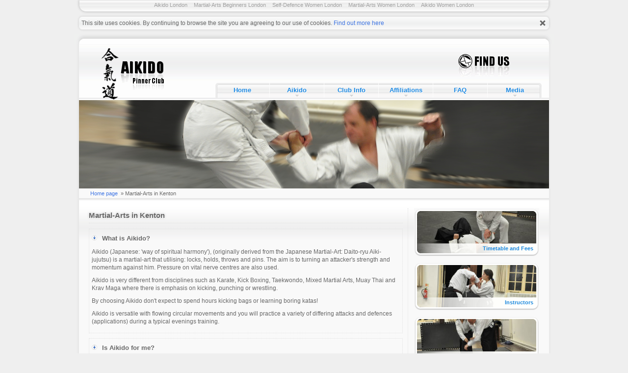

--- FILE ---
content_type: text/html; charset=utf-8
request_url: http://www.pinner-aikido.com/martial-arts-kenton-y253
body_size: 5110
content:
<!DOCTYPE html>
<html lang="en">
<head>
<title>Martial-Arts in Kenton</title>
<meta name="description" content="Pinner Aikido Club London offers: Martial-Arts in Kenton, aikido classes london, self-defence women, martial-arts women, martial-arts beginners, fitness training and more." />
<meta name="keywords" content="Martial-Arts Kenton, Martial Arts Club, martial arts, martial arts club UK,martial arts classes,martial art lessons, martial arts school, aikido, self-defence women,  martial-arts beginners" />
<meta charset="utf-8" />
<meta name="robots" content="NOODP" />
<meta name="googlebot" content="NOODP" />
<meta name="y_key" content="574f6b2b8ca40c03" />
<link rel="icon" href="https://www.pinner-aikido.com/favicon.ico" type="image/x-icon">
<!--[if IE]>
<meta http-equiv="imagetoolbar" content="no" />
<meta http-equiv="Page-Enter" content="blendTrans(Duration=0.1)" />
<meta http-equiv="Page-Exit" content="blendTrans(Duration=0.1)" />
<![endif]-->
<link rel="stylesheet" type="text/css" href="https://www.static.pinner-aikido.com/css/pinner-aikido-20131123053655.css"  media="all" />
<link rel="stylesheet" media="screen" type="text/css" href="https://www.media.pinner-aikido.com/theme7/theme.css">
</head>
<body id="p74" class="theme7" data-theme="theme7">
<ul id="up">
<li>
<a href="#contentskip" accesskey="1">skip to content</a>
</li>
<li>
<a href="#menucontainer" accesskey="2">main site navigation</a>
</li>
<li>
<a href="#info" accesskey="3">footer links</a>
</li>
</ul>
<ul id="topstrip">
<li>
<a href="https://www.pinner-aikido.com/aikido-london-x172" title="Aikido London">Aikido London</a>
</li>
<li>
<a href="https://www.pinner-aikido.com/martial-arts-beginners-london-y955" title="Martial-Arts Beginners London">Martial-Arts Beginners London</a>
</li>
<li>
<a href="https://www.pinner-aikido.com/self-defence-women-london-w-358" title="Self-Defence Women London">Self-Defence Women London</a>
</li>
<li>
<a href="https://www.pinner-aikido.com/martial-arts-women-london-w-360" title="Martial-Arts Women London">Martial-Arts Women London</a>
</li>
<li>
<a href="https://www.pinner-aikido.com/aikido-women-london-w-361" title="Aikido Women London">Aikido Women London</a>
</li>
</ul>
<div id="aboveheader">
<noscript><div id="nojs"><p>This website works best with <span>JavaScript enabled</span></p></div></noscript>
</div>
<div id="main-wrapper">
<div id="header" class="clr">
<span><!----></span>
</div><!--/ header -->
<div id="left-shadow">
<div id="right-shadow">
<div id="container">
<div id="top" class="clr">
<div class="left">
<a href="https://www.pinner-aikido.com/" id="home-button" title="Home"><span><!----></span></a>
</div><!--/ left-->
<div class="right">
<div id="topright-top">
<a href="https://www.pinner-aikido.com/en/pinner-aikido-club-london/how-to-find-us/" id="findus-button" title="How to find Us"><span><!----></span></a>
</div><!-- / topright-top -->
<div id="topright-bottom">
<div id="menucontainer">
<div class="menu">
<ul>
<li class="menu-first"><a href="https://www.pinner-aikido.com/" title="Home" class="passive" id="m1">Home<!--[if gte IE 7]><!--></a><!--<![endif]-->
<!--[if lte IE 6]><table><tr><td><![endif]-->
<!--[if lte IE 6]></td></tr></table></a><![endif]-->
</li>
<li class="menu-mid"><a href="https://www.pinner-aikido.com/en/aikido/" title="Aikido" class="passive expand" id="m2">Aikido<!--[if gte IE 7]><!--></a><!--<![endif]-->
<!--[if lte IE 6]><table><tr><td><![endif]-->
<ul>
<li>
<a href="https://www.pinner-aikido.com/en/aikido/about/" title="About Aikido">About Aikido</a>
</li>
<li>
<a href="https://www.pinner-aikido.com/en/aikido/history/" title="Aikido History">Aikido History</a>
</li>
<li>
<a href="https://www.pinner-aikido.com/en/aikido/training/" title="Aikido Training">Aikido Training</a>
</li>
<li>
<a href="https://www.pinner-aikido.com/en/aikido/knowledge-base/" title="Aikido Knowledge Base">Knowledge Base</a>
</li>
<li>
<a href="https://www.pinner-aikido.com/en/aikido/aikido-audio-glossary/" title="Aikido Audio Glossary - Japanese Pronunciation">Audio Glossary</a>
</li>
<li>
<a href="https://www.pinner-aikido.com/en/aikido/articles/" title="Articles">Articles</a>
</li>
<li class="last-link">
<!---->
</li>
</ul>
<!--[if lte IE 6]></td></tr></table></a><![endif]-->
</li>
<li class="menu-mid"><a href="https://www.pinner-aikido.com/en/pinner-aikido-club-london/" title="Pinner Aikido Club London Info" class="passive expand" id="m3">Club Info<!--[if gte IE 7]><!--></a><!--<![endif]-->
<!--[if lte IE 6]><table><tr><td><![endif]-->
<ul>
<li>
<a href="https://www.pinner-aikido.com/en/pinner-aikido-club-london/about-us/" title="About Us">About Us</a>
</li>
<li>
<a href="https://www.pinner-aikido.com/en/pinner-aikido-club-london/instructors/" title="Instructors">Instructors</a>
</li>
<li>
<a href="https://www.pinner-aikido.com/en/pinner-aikido-club-london/how-to-find-us/" title="Venue">Venues</a>
</li>
<li>
<a href="https://www.pinner-aikido.com/en/pinner-aikido-club-london/timetable-and-fees/" title="timetable and Fees">Time and Fees</a>
</li>
<li>
<a href="https://www.pinner-aikido.com/en/pinner-aikido-club-london/aikido-beginners-guide/" title="Beginners Guide">Beginners Guide</a>
</li>
<li>
<a href="https://www.pinner-aikido.com/en/pinner-aikido-club-london/news-and-events/" title="News and Events">News</a>
</li>
<li>
<a href="https://www.pinner-aikido.com/en/pinner-aikido-club-london/contact-us/" title="Contact Us">Contact Us</a>
</li>
<li class="last-link">
<!---->
</li>
</ul>
<!--[if lte IE 6]></td></tr></table></a><![endif]-->
</li>
<li class="menu-mid"><a href="https://www.pinner-aikido.com/en/affiliations/" title="Affiliations" class="passive expand" id="m4">Affiliations<!--[if gte IE 7]><!--></a><!--<![endif]-->
<!--[if lte IE 6]><table><tr><td><![endif]-->
<ul>
<li>
<a href="https://www.pinner-aikido.com/en/affiliations/kai-shin-kai/" title="About Kai Shin Kai">The Kai Shin Kai</a> 
</li>
<li>
<a href="https://www.pinner-aikido.com/en/affiliations/ksk-dojos-map/" title="Kai Shin Kai  Dojo Map">KSK Dojo Map</a>
</li>
<li>
<a href="https://www.pinner-aikido.com/en/affiliations/ksk-dojos/" title="Kai Shin Kai  Dojo Details">KSK Dojo List</a>
</li>
<li>
<a href="https://www.pinner-aikido.com/en/affiliations/courses/" title="Kai Shin Kai Aikido Training Courses">KSK Courses</a> 
</li>
<li>
<a href="https://www.pinner-aikido.com/en/affiliations/grading-syllabus/" title="Kai Shin Kai Grading Syllabus">KSK Syllabus</a>
</li>
<!--
<li>
<a href="" title="British Aikido Board">The BAB</a>
</li>
-->
<li class="last-link">
<!---->
</li>
</ul>
<!--[if lte IE 6]></td></tr></table></a><![endif]-->
</li>
<li class="menu-mid"><a href="https://www.pinner-aikido.com/en/faq/" title="FAQ" class="passive" id="m5">FAQ<!--[if gte IE 7]><!--></a><!--<![endif]-->
<!--[if lte IE 6]><table><tr><td><![endif]-->
<!--[if lte IE 6]></td></tr></table></a><![endif]-->
</li>
<li class="menu-last"><a href="https://www.pinner-aikido.com/en/media/" title="Media" class="passive expand" id="m6">Media<!--[if gte IE 7]><!--></a><!--<![endif]-->
<!--[if lte IE 6]><table><tr><td><![endif]-->
<ul>
<li>
<a href="https://www.pinner-aikido.com/en/media/aikido-picture-gallery/" title="Picture Gallery">Picture Gallery</a>
</li>
<li>
<a href="https://www.youtube.com/user/AikidoPinner" target="_blank" rel="nofollow" title="Video Gallery">Video Gallery</a>
</li>
<!--
<li>
<a href="https://www.pinner-aikido.com/en/media/guestbook/" title="Guestbook">Guestbook</a>
</li>
-->
<li>
<a href="https://www.pinner-aikido.com/en/media/download/" title="Download">Download</a>
</li>
<li>
<a href="https://www.pinner-aikido.com/en/media/aikido-links/" title="Links">Links</a>
</li>
<li class="last-link">
<!---->
</li>
</ul>
<!--[if lte IE 6]></td></tr></table></a><![endif]-->
</li>
</ul>
</div><!-- / menu -->
</div><!-- / menucontainer -->
</div><!-- / topright-bottom -->
</div><!-- / right -->
</div><!-- / top -->
<div id="logo">
<span><!----></span>
</div>
<div id="contentskip"></div>
<div id="bread" class="clr">
<div id="breadcrumbs"><p><a href="https://www.pinner-aikido.com/" title="Pinner Aikido Club London">Home page</a> » Martial-Arts in Kenton</p></div>
</div>
<div id="content" class="clr">
<div id="col-left">
<h1>
Martial-Arts in Kenton</h1>
<div class="line"></div>
<div class="category-description">
<div class="inner clr">
<h2><span class="s_arrow"><!----></span>What is Aikido?</h2>
<p>Aikido (Japanese: 'way of spiritual harmony'), (originally derived from the Japanese Martial-Art: Daito-ryu Aiki-jujutsu) is a martial-art that utilising: locks, holds, throws and pins. The aim is to turning an attacker's strength and momentum against him. Pressure on vital nerve centres are also used.</p><p>Aikido is very different from disciplines such as Karate, Kick Boxing, Taekwondo, Mixed Martial Arts, Muay Thai and Krav Maga where there is emphasis on kicking, punching or wrestling.</p><p>By choosing Aikido don't expect to spend hours kicking bags or learning boring katas!</p><p>Aikido is versatile with flowing circular movements and you will practice a variety of differing attacks and defences (applications) during a typical evenings training. </p></div>
</div>

<div class="category-description">
<div class="inner clr">
<h2><span class="s_arrow"><!----></span>Is Aikido for me?</h2>
<a href="https://www.pinner-aikido.com/en/pinner-aikido-club-london/" title="Read more about Pinner Aikido Club London"><span class="text-image-left rand"><span><!----></span></span></a>
<p>Because Aikido is a purely defensive Martial Art, it is the preferred choice for many professionals who experience problems with violence in the line of their work.</p><p>The law is clear that you are able to defend yourselves from attack but only by using the minimum force necessary.</p><p>The police for example are taught basic moves that are quick to learn, but Aikido is equally suitable for other 'customer facing' professionals such as: teachers, doctors, nurses, paramedics, firemen, and others in public services owing to its passive but effective nature. <br/>Aikido is particularly well suited as a self-defence for women as size and strength are not important issues. </p><p>Trough the martial-art training at Pinner Aikido Club London you can:</p><p>- Learn Self-Defence skills<br/>- Increase confidence and awareness<br/>- Develop better posture and body language<br/>- Enhance flexibility and coordination</p></div>
</div>

<div class="category-description">
<div class="inner clr">
<h2><span class="s_arrow"><!----></span>Club and Martial-Art Training</h2>
<p>Pinner Aikido Club London runs a mixed martial art class with separate changing facilities. The classes are quite social affairs and training partners are encouraged to help each other with fair practice and advice. </p>
<p>Training partners are changed frequently so you won't be stuck with one person all night. Our Aikido students work at their own pace during the training sessions and no one is forced into doing anything they are not comfortable with.</p>
</div>
</div>

<div class="category-description">
<div class="inner clr">
<h2><span class="s_arrow"><!----></span>How to join? - Martial-Arts in Kenton</h2>
<a href="https://www.pinner-aikido.com/en/pinner-aikido-club-london/" title="Read more about Pinner Aikido Club London"><span class="text-image-left rand"><span><!----></span></span></a>
<p>You don't have to sign up straight away. Please feel free to come along and visit - join in or just watch from our seating area if you prefer. </p>
<p>Either way you'll be welcome and hopefully you'll have an interesting time at our friendly aikido club.</p>
<p>Please visit our <a href="https://www.pinner-aikido.com/en/faq/" title="FAQ">FAQ</a> section, that contains all the common questions related to club and training.</p>
<p>See our <a href="https://www.pinner-aikido.com/en/pinner-aikido-club-london/aikido-beginners-guide/" title="Aikido Beginners Guide">New Starters Guide</a> to find out what to wear and what you can expect when you come along.</p>
</div>
</div>

<div class="page-description">
<div class="inner clr">
<p>"<i>The heart of a human being is no different from the soul of heaven and earth. In your practice always keep in your thoughts the interaction of heaven and earth, water and fire, yin and yang. </i>" - Morihei Ueshiba</p>
</div>
</div>

<p class="clr"><a href="#up" class="btn btn-right clr" rel="nofollow">back to top<span><!----></span></a></p>
</div>
<div id="col-right">
<ul class="rightbuttons clr">
<li class="button-1"><a href="https://www.pinner-aikido.com/en/pinner-aikido-club-london/timetable-and-fees/" title="Timetable and Fees"><span class="buttontext">Timetable and Fees</span><span class="buttonframe"><!----></span></a></li>
<li class="button-2"><a href="https://www.pinner-aikido.com/en/pinner-aikido-club-london/instructors/" title="Instructors"><span class="buttontext">Instructors</span><span class="buttonframe"><!----></span></a></li>
<li class="button-3"><a href="https://www.pinner-aikido.com/en/media/aikido-video-gallery/" title="Video Gallery"><span class="buttontext">Video Gallery</span><span class="buttonframe"><!----></span></a></li>
<li class="button-4"><a href="https://www.pinner-aikido.com/en/media/aikido-picture-gallery/" title="Picture Gallery"><span class="buttontext">Picture Gallery</span><span class="buttonframe"><!----></span></a></li>
</ul>
<!-- scroller-->
<div id="scroller_container">
 <div id="scroller">

<p>"When an opponent comes forward, move in and greet him; if he wants to pull back, send him on his way. " - Morihei Ueshiba</p>
<p>
If you are searching for <strong>Martial Arts in Kenton</strong> and area you are the right place. Remember it is not wholly about combat, self defence and mastering the ability to kick ass. It teaches the individual about mental discipline, building confidence and personal fitness. If you are willing to embrace these facets, why not read more about Martial Arts in Kenton?
</p>
<p>
The Pinner Aikido Club have been helping people improve their lives through <strong>Martial Arts</strong> since 1995. By following our clubs path you will learn how to bring together the mind and the body to achieve your goals, be it weight loss, getting fit or boosting confidence and social skills. Our <a href="http://www.pinner-aikido.com/en/pinner-aikido-club-london/instructors/" title="Instructors">Martial Arts instructors</a> are all highly qualified, well trained and motivated to help you get where you want to be by learning and practicing Martial Arts. 
</p>
<p>
The philosophy is simple; "Everyone can learn and develop their bodies and minds by learning martial arts to achieve self-defense skills, self-esteem, confidence, and fitness in a relaxed, exciting and fun way." 
</p>
<p>
The modern <a href="http://www.pinner-aikido.com/en/aikido/about/" title="Martial Art of Aikido">Martial-Art of Aikido</a> is versatile with flowing circular movements and you will practice a variety of differing attacks and defences during a typical evenings training. Aikido is performed in pairs, at your own pace, with one taking on the role of attacker whilst the other defends.
</p>
<h2>Martial Arts in Kenton</h2>
<p>
For those who are interested in <i>Martial Arts</i> our classes are are held every Tuesday and Wednesday evening at our Harrow dojo, and Thursday evening at our Pinner dojo in NW London.
</p>
<p>
If you are living <strong>in Kenton</strong> and you are looking for some place to train Martial Arts you can easy find us by clicking at <a href="http://www.pinner-aikido.com/en/pinner-aikido-club-london/how-to-find-us/" title="How to find us">How to find us</a> link. 
</p>
<p>
If you are located in <strong>in Kenton</strong> please feel free to come along and visit - join in or just watch from our seating area if you prefer. Either way you will be welcome and hopefully you will have an interesting time at our friendly club.
</p>
<p>
Find out more details about <u>Martial Arts in Kenton</u> and area: <a href="http://www.pinner-aikido.com/en/pinner-aikido-club-london/timetable-and-fees/" title="timetable and fees">timetable and fees</a>.
</p>

  </div>
 <span class="buttonframe"><!----></span>
</div>
  <!-- scroller -->
</div>
</div><!-- /content -->
</div><!-- /container -->
</div><!-- /right-shadow -->
</div><!-- / left-shadow -->
<div id="footer" class="clr">
<span><!----></span>
</div><!-- / footer -->
<div id="info" class="clr">
<div class="left">
© 2008 - 2026 <a href="http://www.serdelia.com" target="_blank" title="Web Design London - Web Development London - SEO London">serdelia.com</a> .: all rights reserved
</div><!--/ infoleft -->
<div class="right"><ul><li><a href="https://www.pinner-aikido.com/en/pinner-aikido-club-london/contact-us/" title="contact us" rel="nofollow">contact us</a> - </li><li><a href="https://www.pinner-aikido.com/en/rss-channels/" title="rss" rel="nofollow">rss</a> - </li><li><a href="https://www.pinner-aikido.com/en/accessibility/" title="accessibility" rel="nofollow">accessibility</a> - </li><li><a href="https://www.pinner-aikido.com/en/media/aikido-links/" title="links">links</a> - </li><li><a href="https://www.pinner-aikido.com/en/advertising/" title="advertising" rel="nofollow">advertising</a> - </li><li><a href="https://www.pinner-aikido.com/en/site-map/" title="sitemap">sitemap</a> - </li><li><a href="https://www.pinner-aikido.com/en/terms-of-use/" title="terms and cons" rel="nofollow">terms and cons</a></li></ul>
</div><!--/ inforight -->
</div><!--/ info -->
</div><!-- /main-wrapper -->
<script type="text/javascript">(function(l,o){var p=l.createElement(o),y=l.getElementsByTagName(o)[0];p.async= 1;p.src='https://www.media.pinner-aikido.com/js/pinner-aikido-20131123053655.js';y.parentNode.insertBefore(p,y)})(document,'script')</script>
<script type="text/javascript">var _gaq=[['_setAccount','UA-1271338-4'],["_setDomainName", "www.pinner-aikido.com"],['_trackPageview']];(function(d,t){var g=d.createElement(t),s=d.getElementsByTagName(t)[0];g.async= 1;g.src='https://www.google-analytics.com/ga.js';s.parentNode.insertBefore(g,s)}(document,'script'))</script>
<!--/ scripts -->
</body>
</html>



--- FILE ---
content_type: text/css; charset=utf-8
request_url: https://www.media.pinner-aikido.com/theme7/theme.css
body_size: 342
content:
/* =========== THEME 7 ============= */
#logo {background: url("../theme7/logo.jpg") no-repeat top left;}
#logo.lbg1 {background: url("../theme7/logo.jpg") no-repeat top left;}

#logo.lbg2 {background: url("../theme2/logo.jpg") no-repeat top left;}
#logo.lbg3 {background: url("../theme3/logo.jpg") no-repeat top left;}
#logo.lbg4 {background: url("../theme4/logo.jpg") no-repeat top left;}
#logo.lbg5 {background: url("../theme/logo.jpg") no-repeat top left;}

ul.rightbuttons li.button-1, ul.rightbuttons li.button-2, ul.rightbuttons li.button-3, ul.rightbuttons li.button-4, ul.rightbuttons li.button-5, ul.rightbuttons li.button-6, ul.rightbuttons li.button-7, ul.rightbuttons li.button-8
{background-repeat:no-repeat;}

ul.rightbuttons li.button-1 {background-position: 0px 0px;}
ul.rightbuttons li.button-2 {background-position: 0px -100px;}
ul.rightbuttons li.button-3 {background-position: 0px -200px;}
ul.rightbuttons li.button-4 {background-position: 0px -300px;} 
ul.rightbuttons li.button-5 {background-position: 0px -400px;}

ul.rightbuttons li a:before {transition: all 0.2s ease-in-out;-webkit-transition: all 0.2s ease-in-out;-moz-transition: all 0.2s ease-in-out;content: "";width: 255px;height: 100px;position:absolute;opacity: 1;-ms-filter:�progid:DXImageTransform.Microsoft.Alpha(Opacity=100)�;filter: alpha(opacity=100);-khtml-opacity: 1;-moz-opacity: 1;}
ul.rightbuttons li a:hover:before {opacity: .75;-ms-filter:�progid:DXImageTransform.Microsoft.Alpha(Opacity=75)�;filter: alpha(opacity=75);-khtml-opacity: .75;-moz-opacity: .75;}

ul.rightbuttons li.button-1 a:before {background-position: 0px 0px;}
ul.rightbuttons li.button-2 a:before {background-position: 0px -100px;}
ul.rightbuttons li.button-3 a:before {background-position: 0px -200px;}
ul.rightbuttons li.button-4 a:before {background-position: 0px -300px;} 
ul.rightbuttons li.button-5 a:before {background-position: 0px -400px;}
ul.rightbuttons li.button-6 a:before {background-position: 0px 0px;}
ul.rightbuttons li.button-7 a:before {background-position: 0px -100px;}
ul.rightbuttons li.button-8 a:before {background-position: 0px -200px;}

ul.rightbuttons li.button-1 a:before, 
ul.rightbuttons li.button-2 a:before,
ul.rightbuttons li.button-3 a:before,
ul.rightbuttons li.button-4 a:before,
ul.rightbuttons li.button-5 a:before {background-image: url("../theme7/buttons/buttons.jpg");}

ul.rightbuttons li.button-6 a:before {background-image: url("../theme/buttons/find_us_btn.jpg");}
ul.rightbuttons li.button-7 a:before {background-image: url("../theme/buttons/find_us_btn.jpg");}
ul.rightbuttons li.button-8 a:before {background-image: url("../theme/buttons/find_us_btn.jpg");}

ul.rightbuttons li.lbg1 a:before {background-image: url("../theme7/buttons/buttons.jpg");}
ul.rightbuttons li.lbg2 a:before {background-image: url("../theme2/buttons/buttons.jpg");}
ul.rightbuttons li.lbg3 a:before {background-image: url("../theme3/buttons/buttons.jpg");}
ul.rightbuttons li.lbg4 a:before {background-image: url("../theme4/buttons/buttons.jpg");}
ul.rightbuttons li.lbg5 a:before  {background-image: url("../theme/buttons/buttons.jpg");}